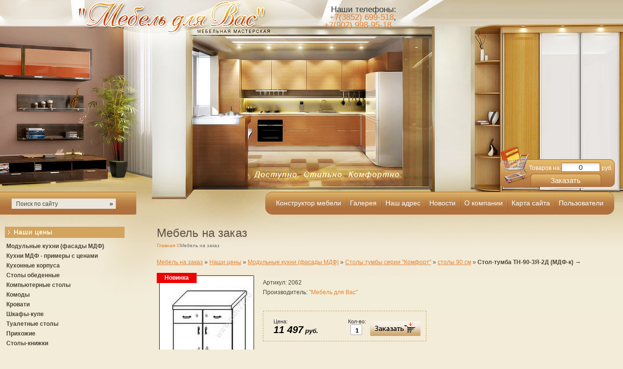

--- FILE ---
content_type: text/html; charset=utf-8
request_url: https://mdv22.ru/internet_magazin?mode=product&product_id=144626203
body_size: 17749
content:



<!DOCTYPE html PUBLIC "-//W3C//DTD XHTML 1.0 Transitional//EN" "http://www.w3.org/TR/xhtml1/DTD/xhtml1-transitional.dtd">
<html xmlns="http://www.w3.org/1999/xhtml" xml:lang="en" lang="ru">
<head>
<link rel="icon" href="http://mdv22.ru/favicon.ico" type="image/x-icon" />
<link rel="shortcut icon" href="http://mdv22.ru/favicon.ico" type="image/x-icon" />
<meta name="robots" content="all"/>
<meta http-equiv="Content-Type" content="text/html; charset=UTF-8" />
<meta name="description" content="Стол-тумба ТН-90-3Я-2Д (МДФ-к)  столы 90 см Столы тумбы серии &quot;Комфорт&quot; Модульные кухни (фасады МДФ) Наши цены Интернет магазин мебели-Рассчитать стоимость своей кухни на сайте" />
<meta name="keywords" content="Стол-тумба ТН-90-3Я-2Д (МДФ-к)  столы 90 см Столы тумбы серии &quot;Комфорт&quot; Модульные кухни (фасады МДФ) Наши цены Интернет магазин мебели, цена мебели" />
<meta name='yandex-verification' content='6f523a53b786277a' />
<title>Стол-тумба ТН-90-3Я-2Д (МДФ-к)  столы 90 см Столы тумбы серии &quot;Комфорт&quot; Модульные кухни (фасады МДФ) Наши цены Мебель на заказ в Барнауле, цены на мебель от производителя</title>
<!-- assets.top -->
<meta property="og:type" content="website">
<meta property="og:url" content="https://mdv22.ru/internet_magazin">
<meta property="og:site_name" content="&quot;Мебель для Вас&quot;. Кухни - доступные ВСЕМ!!!">
<meta name="twitter:card" content="summary">
<!-- /assets.top -->

<link href="/t/v83/images/styles.css" rel="stylesheet"  type="text/css" />
<link href="/t/v83/images/styles_shop.css" rel="stylesheet"  type="text/css" />
<link href="/t/v83/images/news_styles.css" rel="stylesheet"  type="text/css" />
<link href="/t/v83/images/slider_styles.css" rel="stylesheet"  type="text/css" />
<style type="text/css">.highslide img{  border:0px none !important; }.highslide{ font-size:0; line-height:0; }</style>  
  <meta name="yandex-verification" content="390a8d4d618eba2a" />
<meta name="yandex-verification" content="390a8d4d618eba2a" />
<meta name="google-site-verification" content="vgL8orNUPvqffyJklAB5k8_YtGNO69v6z9KYEM6eUFQ" />

            <!-- 46b9544ffa2e5e73c3c971fe2ede35a5 -->
            <script src='/shared/s3/js/lang/ru.js'></script>
            <script src='/shared/s3/js/common.min.js'></script>
        <link rel='stylesheet' type='text/css' href='/shared/s3/css/calendar.css' /><link rel='stylesheet' type='text/css' href='/shared/highslide-4.1.13/highslide.min.css'/>
<script type='text/javascript' src='/shared/highslide-4.1.13/highslide.packed.js'></script>
<script type='text/javascript'>
hs.graphicsDir = '/shared/highslide-4.1.13/graphics/';
hs.outlineType = null;
hs.showCredits = false;
hs.lang={cssDirection:'ltr',loadingText:'Загрузка...',loadingTitle:'Кликните чтобы отменить',focusTitle:'Нажмите чтобы перенести вперёд',fullExpandTitle:'Увеличить',fullExpandText:'Полноэкранный',previousText:'Предыдущий',previousTitle:'Назад (стрелка влево)',nextText:'Далее',nextTitle:'Далее (стрелка вправо)',moveTitle:'Передвинуть',moveText:'Передвинуть',closeText:'Закрыть',closeTitle:'Закрыть (Esc)',resizeTitle:'Восстановить размер',playText:'Слайд-шоу',playTitle:'Слайд-шоу (пробел)',pauseText:'Пауза',pauseTitle:'Приостановить слайд-шоу (пробел)',number:'Изображение %1/%2',restoreTitle:'Нажмите чтобы посмотреть картинку, используйте мышь для перетаскивания. Используйте клавиши вперёд и назад'};</script>
<link rel="icon" href="/favicon.ico" type="image/x-icon">
<link rel="canonical" href="https://mdv22.ru/internet_magazin">
<script type="text/javascript" src="/t/v83/images/no_cookies.js"></script>
<script type="text/javascript" src="/shared/s3/js/shop_pack_3.js"></script>
<script type="text/javascript" src="/g/libs/jquery/1.8.0/jquery.min.js"></script>
<script type="text/javascript" src="/t/v83/images/shop_easing.js"></script>
<script type="text/javascript" src="/t/v83/images/news_scroll.js"></script>
<script type="text/javascript" src="/t/v83/images/slider.js"></script>
    
<script type="text/javascript">   
    $(function(){  
        $('body').append('<a class="scrollTop" href="#"><img src="/t/v83/images/scroll_up.png" alt="Наверх"/></a>');
        var e = $(".scrollTop");  
          e.click(function(){  
            $("html:not(:animated)" +( !$.browser.opera ? ",body:not(:animated)" : "")).animate({ scrollTop: 0}, 500 );  
            return false; 
        });  
               function show_scrollTop(){  
            ( $(window).scrollTop()>300 ) ? e.fadeIn(600) : e.hide();  
        }  
        $(window).scroll( function(){show_scrollTop()} ); show_scrollTop();  
    });  
</script>
    



<script type="text/javascript">    
    hs.captionId = 'the-caption';
    hs.outlineType = 'rounded-white';
    window.onload = function() {
    hs.preloadImages(5);
    }
</script>


<!--[if lte IE 6]>
<script type="text/javascript" src="http://oml.ru/shared/s3/js/supersleight.js"> </script>

<style type="text/css">
html, body { width: expression((documentElement.clientWidth||document.body.clientWidth)<985?'990px':''); }  
</style>

<![endif]-->




</head>
<body>
<table width="100%" border="0" cellpadding="0" cellspacing="0">
<tr>
<td valign="top">
<div class="wrapper">
<div class="inner">
  <div class="header">
        <div id="cart">Товаров на:<span class="sum1" id="cart_total">0</span> руб.<span class="order"><a href="/internet_magazin?mode=cart">Заказать</a></span><div id="shop-added" class="added-to-cart">Добавлено в корзину</div></div>
      <div class="tmenu_right">
        <div class="tmenu_left">
               <!-- a.h. -->
<script type="text/javascript" src="/t/v83/images/top_menu.js"></script>
<ul id="menu_t">
            <li class="first"><a href="/konstruktor-mebeli">Конструктор мебели</a>
                                <ul>
                    <li><a href="/konstruktor-kukhni-onlayn">Конструктор кухни</a>
                                </li>
                                <li><a href="/konstruktor-shkafa-kupe-onlayn">Конструктор шкафа купе</a>
                                </li>
                            </ul></li>
                                <li><a href="/galereya">Галерея</a>
                                <ul>
                    <li><a href="/kuhni1">Кухни</a>
                                <ul>
                    <li><a href="/foto-kuhni-2021-god">Фото кухни 2021 - 2025 год</a>
                                </li>
                                <li><a href="/kukhni-2018-2019-god">Кухни 2018-2020 год</a>
                                </li>
                                <li><a href="/kuhni-dlya-hruschevok.-malenkie-kuh">Кухни для хрущевок. Маленькие кухни.</a>
                                </li>
                                <li><a href="/kuhni-v-kvartirah-121-serii">Кухни в квартирах 121 серии</a>
                                </li>
                                <li><a href="/kuhni-v-kvartirah-97-serii">Кухни в квартирах 97 серии</a>
                                </li>
                                <li><a href="/kuhni-v-kvartirah-97-87-serii">Кухни в квартирах 97/87 серии</a>
                                </li>
                                <li><a href="/kuhni-v-kvartirah-464-serii">Кухни в квартирах 464 серии</a>
                                </li>
                                <li><a href="/kuhni-v-kvartirah-330-serii">Кухни в квартирах 330 серии</a>
                                </li>
                                <li><a href="/kuhni-na-zakaz-v-barnaule">Кухни в новостройках</a>
                                </li>
                                <li><a href="/kuhni-v-chastnyh-domah,-kottedzhah">Кухни в частных домах, коттеджах</a>
                                </li>
                                <li><a href="/kuhni-na-zakaz-kuhni-pryamye">Кухни прямые</a>
                                </li>
                                <li><a href="/kuhni-uglovye">Кухни угловые</a>
                                </li>
                                <li><a href="/kuhni-mdf---drevesnye-dekory">Кухни МДФ - древесные декоры</a>
                                <ul>
                    <li><a href="/kuhni-venge">Кухни венге</a>
                                </li>
                                <li><a href="/kuhni-zebrano">Кухни зебрано</a>
                                </li>
                            </ul></li>
                                <li><a href="/kuhni-na-zakaz">Кухни МДФ -цветные, глянцевые, металлик, хамелеон</a>
                                <ul>
                    <li><a href="/seryye-kukhni">Серые кухни</a>
                                </li>
                                <li><a href="/belye-kuhni">Белые кухни</a>
                                </li>
                                <li><a href="/kukhni-tsveta-vanil-slonovaya-kost">Кухни цвета ваниль, слоновая кость</a>
                                </li>
                                <li><a href="/fioletovye,-sirenevye,-lilovye-kuhn">Фиолетовые, сиреневые, лиловые кухни</a>
                                </li>
                                <li><a href="/oranzhevye-kuhni">Оранжевые кухни</a>
                                </li>
                                <li><a href="/sinie-kuhni">Синие кухни</a>
                                </li>
                                <li><a href="/zheltye-kuhni">Желтые кухни</a>
                                </li>
                                <li><a href="/zelyonye-kuhni">Зелёные кухни</a>
                                </li>
                                <li><a href="/chernye-kuhni">Черные кухни</a>
                                </li>
                                <li><a href="/rozovye-kuhni">Розовые кухни</a>
                                </li>
                                <li><a href="/krasnye-kuhni">Красные кухни</a>
                                </li>
                                <li><a href="/abrikosovye-kuhni">Абрикосовые кухни</a>
                                </li>
                            </ul></li>
                                <li><a href="/kuhni-niz-uglovoy-verh-pryamo">Кухни: низ - угловой, верх - прямой</a>
                                </li>
                                <li><a href="/kukhni-s-kolonkoy-dlya-bytovoy-tekhniki">Кухни с колонкой для бытовой техники</a>
                                </li>
                                <li><a href="/kukhni-v-malogabaritnykh-kvartirakh-studiyakh">Кухни в малогабаритных квартирах-студиях</a>
                                </li>
                            </ul></li>
                                <li><a href="/shkafy1">Шкафы</a>
                                </li>
                                <li><a href="/stenki,_gorki">Стенки, горки</a>
                                </li>
                                <li><a href="/detskie">Детские, молодёжные</a>
                                </li>
                                <li><a href="/prihozhie1">Прихожие</a>
                                </li>
                                <li><a href="/kompyuternye_stoly1">Компьютерные столы</a>
                                </li>
                                <li><a href="/komody1">Комоды</a>
                                </li>
                                <li><a href="/tualetnye_stoliki1">Туалетные столики и комоды с зеркалом</a>
                                </li>
                                <li><a href="/krovati2">Кровати</a>
                                </li>
                                <li><a href="/stoly-knizhki1">Столы-книжки</a>
                                </li>
                                <li><a href="/pismennye_stoly1">Письменные столы</a>
                                </li>
                                <li><a href="/raznoye">Разное</a>
                                </li>
                            </ul></li>
                                <li><a href="/address">Наш адрес</a>
                                </li>
                                <li><a href="/novosti">Новости</a>
                                </li>
                                <li><a href="/o_kompanii1">О компании</a>
                                <ul>
                    <li><a href="/garantii">Гарантии</a>
                                </li>
                            </ul></li>
                                <li><a href="/karta_sayta">Карта сайта</a>
                                </li>
                                <li><a href="/users">Пользователи</a>
         </li></ul>
         </div>
        </div>
        <div class="logo"><a href="/"></a></div>
        <div class="tel"><p><span style="font-size: 13pt;">&nbsp;Наши телефоны:<br />
&nbsp;<a href="tel:+73852699518;">+7(3852) 699-518</a>, <a href="tel:+79029989518;">+7(902) 998-95-18</a>&nbsp;&nbsp;</span></p>

<p><span data-mce-mark="1" style="font-size: 13pt;">&nbsp; &nbsp; &nbsp; &nbsp; &nbsp; &nbsp; &nbsp; &nbsp; &nbsp; &nbsp; &nbsp;</span></p>

<p>&nbsp;</p>

<p><strong>&nbsp;</strong></p></div>
        <form action="/search" method="get" class="search" >
    <input name="search" type="text" class="search_box" onblur="this.value=this.value==''?'Поиск по сайту':this.value" onfocus="this.value=this.value=='Поиск по сайту'?'':this.value;" value="Поиск по сайту" />
    <input type="submit" class="search_button" value="&raquo;" />
    <re-captcha data-captcha="recaptcha"
     data-name="captcha"
     data-sitekey="6LddAuIZAAAAAAuuCT_s37EF11beyoreUVbJlVZM"
     data-lang="ru"
     data-rsize="invisible"
     data-type="image"
     data-theme="light"></re-captcha></form>
    </div>
    <table class="dtable">
      <tr>
        <td class="left_nav_bar">
                              
            
           
            
           <!-- T.M. -->
<script type="text/javascript" src="/t/v83/images/left_menu_cat.js"></script>
<ul id="menu_bc">
                <li><a href="/internet_magazin?mode=folder&folder_id=7036003">Наши цены</a>
                                <ul>
                    <li><a href="/internet_magazin?mode=folder&folder_id=1201577">Модульные кухни (фасады МДФ)</a>
                                <ul>
                    <li><a href="/internet_magazin?mode=folder&folder_id=1201579">Тумбы под мойку</a>
                                <ul>
                    <li><a href="/internet_magazin?mode=folder&folder_id=5768403">Тумбы под накладную мойку</a>
                                </li>
                                <li><a href="/internet_magazin?mode=folder&folder_id=5768603">Тумбы под врезную мойку</a>
                                </li>
                                <li><a href="/internet_magazin?mode=folder&folder_id=5768803">Тумбы под мойку (угловые кухни)</a>
                                <ul>
                    <li><a href="/internet_magazin?mode=folder&folder_id=5781403">ширина 65 см</a>
                                </li>
                                <li><a href="/internet_magazin?mode=folder&folder_id=5781603">ширина 70 см</a>
                                </li>
                                <li><a href="/internet_magazin?mode=folder&folder_id=5781803">ширина 75 см</a>
                                </li>
                                <li><a href="/internet_magazin?mode=folder&folder_id=5782003">ширина 80 см</a>
                                </li>
                                <li><a href="/internet_magazin?mode=folder&folder_id=5782203">ширина 85 см</a>
                                </li>
                                <li><a href="/internet_magazin?mode=folder&folder_id=5782403">ширина 90 см</a>
                                </li>
                                <li><a href="/internet_magazin?mode=folder&folder_id=5782603">ширина 95 см</a>
                                </li>
                                <li><a href="/internet_magazin?mode=folder&folder_id=5782803">ширина 100 см</a>
                                </li>
                                <li><a href="/internet_magazin?mode=folder&folder_id=122662203">ширина 105 см</a>
                                </li>
                                <li><a href="/internet_magazin?mode=folder&folder_id=122662403">щирина 110 см</a>
                                </li>
                                <li><a href="/internet_magazin?mode=folder&folder_id=339080403">ширина 115 см</a>
                                </li>
                                <li><a href="/internet_magazin?mode=folder&folder_id=122660403">ширина 120 см</a>
                                </li>
                            </ul></li>
                            </ul></li>
                                <li><a href="/internet_magazin?mode=folder&folder_id=5769203">Столы тумбы серии &quot;Эконом&quot;</a>
                                <ul>
                    <li><a href="/internet_magazin?mode=folder&folder_id=5773203">столы 25 см</a>
                                </li>
                                <li><a href="/internet_magazin?mode=folder&folder_id=5775203">столы 30 см</a>
                                </li>
                                <li><a href="/internet_magazin?mode=folder&folder_id=5775403">столы 35 см</a>
                                </li>
                                <li><a href="/internet_magazin?mode=folder&folder_id=5775603">столы 40 см</a>
                                </li>
                                <li><a href="/internet_magazin?mode=folder&folder_id=5775803">столы 45 см</a>
                                </li>
                                <li><a href="/internet_magazin?mode=folder&folder_id=5776003">столы 50 см</a>
                                </li>
                                <li><a href="/internet_magazin?mode=folder&folder_id=5776203">столы 55 см</a>
                                </li>
                                <li><a href="/internet_magazin?mode=folder&folder_id=5776403">столы 60 см</a>
                                </li>
                                <li><a href="/internet_magazin?mode=folder&folder_id=5776603">столы 70 см</a>
                                </li>
                                <li><a href="/internet_magazin?mode=folder&folder_id=5777003">столы 80 см</a>
                                </li>
                                <li><a href="/internet_magazin?mode=folder&folder_id=5777203">столы 90 см</a>
                                </li>
                            </ul></li>
                                <li><a href="/internet_magazin?mode=folder&folder_id=5769403">Столы тумбы серии &quot;Комфорт&quot;</a>
                                <ul>
                    <li><a href="/internet_magazin?mode=folder&folder_id=5777403">столы 25 см</a>
                                </li>
                                <li><a href="/internet_magazin?mode=folder&folder_id=5777603">столы 30 см</a>
                                </li>
                                <li><a href="/internet_magazin?mode=folder&folder_id=5777803">столы 35 см</a>
                                </li>
                                <li><a href="/internet_magazin?mode=folder&folder_id=5778003">столы 40 см</a>
                                </li>
                                <li><a href="/internet_magazin?mode=folder&folder_id=5778203">столы 45 см</a>
                                </li>
                                <li><a href="/internet_magazin?mode=folder&folder_id=5778403">столы 50 см</a>
                                </li>
                                <li><a href="/internet_magazin?mode=folder&folder_id=5778603">столы 55 см</a>
                                </li>
                                <li><a href="/internet_magazin?mode=folder&folder_id=5778803">столы 60 см</a>
                                </li>
                                <li><a href="/internet_magazin?mode=folder&folder_id=5779203">столы 70 см</a>
                                </li>
                                <li><a href="/internet_magazin?mode=folder&folder_id=5779403">столы 80 см</a>
                                </li>
                                <li><a href="/internet_magazin?mode=folder&folder_id=5779603">столы 90 см</a>
                                </li>
                            </ul></li>
                                <li><a href="/internet_magazin?mode=folder&folder_id=6248003">Угловые секции нижние</a>
                                </li>
                                <li><a href="/internet_magazin?mode=folder&folder_id=5769803">Шкафы навесные</a>
                                <ul>
                    <li><a href="/internet_magazin?mode=folder&folder_id=5779803">высота 360мм</a>
                                </li>
                                <li><a href="/internet_magazin?mode=folder&folder_id=5780203">высота 574 мм(с полкой)</a>
                                <ul>
                    <li><a href="/internet_magazin?mode=folder&folder_id=6527603">высота 574мм(с посудосушителем)</a>
                                </li>
                            </ul></li>
                                <li><a href="/internet_magazin?mode=folder&folder_id=5780403">высота 717 мм(с полками)</a>
                                <ul>
                    <li><a href="/internet_magazin?mode=folder&folder_id=6689203">высота 717мм(с посудосушителем)</a>
                                </li>
                            </ul></li>
                                <li><a href="/internet_magazin?mode=folder&folder_id=5780603">высота 717 мм (горизонтальные)</a>
                                </li>
                                <li><a href="/internet_magazin?mode=folder&folder_id=10756403">высота 717(комбинированные и с нишей)</a>
                                </li>
                                <li><a href="/internet_magazin?mode=folder&folder_id=5780803">высота 907 мм(с полками)</a>
                                <ul>
                    <li><a href="/internet_magazin?mode=folder&folder_id=30436003">высота 907 мм ( с посудосушителем)</a>
                                </li>
                            </ul></li>
                                <li><a href="/internet_magazin?mode=folder&folder_id=5781003">высота 907 мм (с нишей и полками)</a>
                                </li>
                                <li><a href="/internet_magazin?mode=folder&folder_id=49647003">шкафы над вытяжкой</a>
                                </li>
                                <li><a href="/internet_magazin?mode=folder&folder_id=25223905">высота 360 мм антресольные</a>
                                </li>
                            </ul></li>
                                <li><a href="/internet_magazin?mode=folder&folder_id=25446203">Пеналы (колонки) для встроенной бытовой техники</a>
                                </li>
                                <li><a href="/internet_magazin?mode=folder&folder_id=25446403">Кухонные пеналы, колонки, буфеты</a>
                                <ul>
                    <li><a href="/internet_magazin?mode=folder&folder_id=67560403">пеналы и буфеты 30 см</a>
                                </li>
                                <li><a href="/internet_magazin?mode=folder&folder_id=25452403">пеналы и буфеты 40 см</a>
                                </li>
                                <li><a href="/internet_magazin?mode=folder&folder_id=25452603">пеналы и буфеты 45 см</a>
                                </li>
                                <li><a href="/internet_magazin?mode=folder&folder_id=25452803">пеналы и буфеты 50 см</a>
                                </li>
                                <li><a href="/internet_magazin?mode=folder&folder_id=25453003">пеналы и буфеты 55 см</a>
                                </li>
                                <li><a href="/internet_magazin?mode=folder&folder_id=25453203">пеналы и буфеты 60 см</a>
                                </li>
                                <li><a href="/internet_magazin?mode=folder&folder_id=25453403">пеналы и буфеты 70 см</a>
                                </li>
                                <li><a href="/internet_magazin?mode=folder&folder_id=25454003">пеналы и буфеты 80 см</a>
                                </li>
                                <li><a href="/internet_magazin?mode=folder&folder_id=25454203">пеналы и буфеты 90 см</a>
                                </li>
                            </ul></li>
                                <li><a href="/internet_magazin?mode=folder&folder_id=5781203">Дополнительная комплектация и услуги</a>
                                </li>
                                <li><a href="/internet_magazin?mode=folder&folder_id=51580603">Кухонные модули с нишей под СВЧ</a>
                                </li>
                                <li><a href="/internet_magazin?mode=folder&folder_id=63424803">Кухонные модули для посудомоечной машины</a>
                                </li>
                            </ul></li>
                                <li><a href="/internet_magazin?mode=folder&folder_id=159562203">Кухни МДФ - примеры с ценами</a>
                                </li>
                                <li><a href="/internet_magazin?mode=folder&folder_id=40919506">Кухонные корпуса</a>
                                </li>
                                <li><a href="/internet_magazin?mode=folder&folder_id=7126003">Столы обеденные</a>
                                </li>
                                <li><a href="/internet_magazin?mode=folder&folder_id=5767803">Компьютерные столы</a>
                                </li>
                                <li><a href="/internet_magazin?mode=folder&folder_id=7040603">Комоды</a>
                                </li>
                                <li><a href="/internet_magazin?mode=folder&folder_id=7116803">Кровати</a>
                                </li>
                                <li><a href="/internet_magazin?mode=folder&folder_id=7127003">Шкафы-купе</a>
                                </li>
                                <li><a href="/internet_magazin?mode=folder&folder_id=7161603">Туалетные столы</a>
                                </li>
                                <li><a href="/internet_magazin?mode=folder&folder_id=7161803">Прихожие</a>
                                </li>
                                <li><a href="/internet_magazin?mode=folder&folder_id=8698203">Столы-книжки</a>
         </li></ul>
                 </li></ul>
     
            
            
            <!-- d.p. -->
<script type="text/javascript" src="/t/v83/images/left_menu.js"></script>
<ul id="menu_b">
            <li><a href="/kuhni">Кухни - доступные всем!</a>
                                <ul>
                    <li><a href="/konstruktor-kukhni-onlayn">Конструктор кухни онлайн</a>
                                </li>
                                <li><a href="/raschet-stoimosti-kukhni-na-sayte-poshagovaya-instruktsiya">Расчет стоимости кухни на сайте. Пошаговая инструкция</a>
                                </li>
                                <li><a href="/rasschitat_stoimost_kuhni">Как рассчитать стоимость кухни на сайте</a>
                                <ul>
                    <li><a href="/primer__dlya_samostoyatelnogo_postr">Пример  для самостоятельного построения и расчёта стоимости угловой кухни</a>
                                </li>
                            </ul></li>
                                <li><a href="/primery_komplektacii_kuhni__ceny">Проекты кухонь для типовых квартир</a>
                                <ul>
                    <li><a href="/primery_komplektacii_uglovoy_kuhni_">Примеры комплектации угловой кухни для хрущёвки</a>
                                </li>
                                <li><a href="/uglovoy_kuhni_97_3">Примеры комплектации угловой кухни для 3-комнатной квартиры 97 серии</a>
                                </li>
                                <li><a href="/primery-komplektatsii-uglovoy-kukhni-dlya-kvartir-464-serii">Примеры комплектации  кухни для  квартир 464 серии</a>
                                </li>
                                <li><a href="/primery_komplektacii_uglovoy_kuhni_4">Примеры комплектации угловой кухни для 3-комнатной квартиры 121 серии</a>
                                </li>
                                <li><a href="/primery_komplektacii_uglovoy_kuhni_2">Примеры комплектации угловой кухни для 2-комнатной квартиры 121 серии</a>
                                </li>
                                <li><a href="/primery-komplektacii-kuhni-dlya-kv">Примеры комплектации  кухни для квартир 330 серии</a>
                                </li>
                                <li><a href="/kuhni_uglovye">Примеры комплектации угловой кухни</a>
                                </li>
                            </ul></li>
                                <li><a href="/proekty-kuhon-dlya-novosyolov">Проекты кухонь для новосёлов</a>
                                <ul>
                    <li><a href="/zhk-michurin-park-ul-vlasihinskaya-d-65a">ЖК "МИЧУРИН ПАРК" - ул. Власихинская, д. 65А</a>
                                </li>
                                <li><a href="/zhk-solar-ul-peschanaya-171">ЖК "СОЛАР" , ул. Песчаная, 171</a>
                                </li>
                                <li><a href="/zhk-nord">ЖК "НОРД"</a>
                                </li>
                                <li><a href="/zhk-titan-malahova-34a">ЖК "ТИТАН" - МАЛАХОВА, 34а</a>
                                </li>
                                <li><a href="/zhk-krylya">ЖК "Крылья"</a>
                                </li>
                                <li><a href="/zhkdzhaz-ul-molodezhnaya-136">ЖК«Джаз» - ул.Молодежная, 136</a>
                                </li>
                                <li><a href="/zhk-kosmonavty-ul-emilii-alekseyevoy-10">ЖК «Космонавты» - ул. Эмилии Алексеевой, 10.</a>
                                </li>
                                <li><a href="/zhilishchnyy-kompleks-vremena-goda">ЖК  "Времена года"</a>
                                </li>
                                <li><a href="/zhk-matreshki">ЖК "Матрёшки"</a>
                                </li>
                                <li><a href="/gorod-barnaul-kvartal-lazurnyj-2-kirpichnye-doma">Квартал "Лазурный 2" - кирпичные  дома</a>
                                </li>
                                <li><a href="/zhk-liternyy-ul-chernyshevskogo-186">ЖК Литерный - ул. Чернышевского, 186</a>
                                </li>
                                <li><a href="/zhk-admiral">ЖК  "Адмирал"</a>
                                </li>
                                <li><a href="/kvartal-lazurnyy-2-panelnyye-doma">Квартал  "Лазурный 2" - панельные дома</a>
                                </li>
                                <li><a href="/zhk-dve-epohi-i-dve-epohi">ЖК "Две Эпохи" и "Dvе эпохи"</a>
                                </li>
                                <li><a href="/zhk-park-pobedy-ul-privokzalnaya-45">ЖК "Парк Победы" - ул. Привокзальная, 45</a>
                                </li>
                                <li><a href="/zhk-yevropeyskiy-ul-shumakova-11">ЖК Европейский - ул Шумакова, 11</a>
                                </li>
                                <li><a href="/zhk-baltiyskaya-krepost">ЖК " Балтийская крепость"</a>
                                </li>
                                <li><a href="/zhk-dimitrovskiye-gorki-ul-dimitrova-130">ЖК "Димитровские горки" - ул. Димитрова, 130</a>
                                </li>
                                <li><a href="/pavlovskiy-trakt-d-305g">Павловский тракт, д. 305г</a>
                                </li>
                                <li><a href="/pavlovskiy-trakt-d-297">Павловский тракт, д. 297</a>
                                </li>
                                <li><a href="/zhk-ogni-ul-malakhova-79">ЖК "Огни" - ул. Малахова, 79</a>
                                </li>
                                <li><a href="http://mdv22.ru/primery-komplektacii-kuhni-dlya-kv">330 серия квартир</a>
                                </li>
                                <li><a href="/ul-sovetskoy-armii-71">ул. Советской Армии, 71</a>
                                </li>
                                <li><a href="/pr-kubanskiy-2v">пр.Кубанский, 2в</a>
                                </li>
                                <li><a href="/arkhiv-proyektov">Архив проектов</a>
                                <ul>
                    <li><a href="/vlasihinskaya-81">Власихинская, 81</a>
                                </li>
                                <li><a href="/sirenevaya,-22,">Сиреневая, 22</a>
                                </li>
                                <li><a href="/semenova-19">Семенова, 19</a>
                                </li>
                                <li><a href="/vlasihinskaya-83,-85,-87">Власихинская 83, 85, 87</a>
                                </li>
                                <li><a href="/lazurnaya-56">Лазурная, 56</a>
                                </li>
                                <li><a href="/vzletnaya-13">Взлетная, 13</a>
                                </li>
                                <li><a href="/lazurnaya,-54">Лазурная, 54</a>
                                </li>
                                <li><a href="/uskova-23">Ускова, 23</a>
                                </li>
                                <li><a href="/yurina-241a">Юрина, 241а</a>
                                </li>
                                <li><a href="/cehovaya-15a">Цеховая, 15а</a>
                                </li>
                                <li><a href="/molodyozhnaya-53">Молодёжная, 53</a>
                                </li>
                                <li><a href="/chudnenko-3b">Чудненко, 3Б</a>
                                </li>
                                <li><a href="/malahova-134a">Малахова, 134а</a>
                                </li>
                            </ul></li>
                                <li><a href="/zhk-mirnyj">ЖК "МИРНЫЙ"</a>
                                </li>
                            </ul></li>
                                <li><a href="/proyekty-kukhon-pryamyye">Проекты кухонь (прямые)</a>
                                <ul>
                    <li><a href="/primery_komplektacii_kuhni_180_sm">Кухни прямые 1800 мм</a>
                                </li>
                                <li><a href="/kukhni-pryamyye-2000-mm">Кухни прямые 2000 мм</a>
                                </li>
                                <li><a href="/kukhni-pryamyye-2300-mm">Кухни прямые 2300 мм</a>
                                </li>
                                <li><a href="/kukhni-pryamyye-2400-mm">Кухни прямые 2400 мм</a>
                                </li>
                                <li><a href="/kuhni-pryamye-2500-mm">Кухни прямые 2500 мм</a>
                                </li>
                                <li><a href="/kukhni-pryamyye-2600-mm">Кухни прямые 2600 мм</a>
                                </li>
                                <li><a href="/kukhni-pryamyye-2700-mm">Кухни прямые 2700 мм</a>
                                </li>
                                <li><a href="/kukhni-pryamyye-2800-mm">Кухни прямые 2800 мм</a>
                                </li>
                                <li><a href="/kukhni-pryamyye-3000-mm-s-kholodilnikom">Кухни прямые 3000 мм</a>
                                </li>
                                <li><a href="/primery-komplektatsii-pryamoy-kukhni-3400-mm-2600-mm-600-mm-kholodilnik">Кухни  прямые 3400 мм</a>
                                </li>
                                <li><a href="/kukhni-pryamyye-3600-mm">Кухни прямые 3600 мм</a>
                                </li>
                                <li><a href="/kukhni-pryamyye-3800-mm-s-kholodilnikom">Кухни прямые 3800 мм</a>
                                </li>
                                <li><a href="/kukhni-pryamyye-3900-mm">Кухни прямые 3900 мм</a>
                                </li>
                            </ul></li>
                                <li><a href="/fasady_mdf">Фасады МДФ</a>
                                </li>
                                <li><a href="/dekory_mdf">Декоры МДФ</a>
                                <ul>
                    <li><a href="/fasady-mdf-1-cenovoj-kategorii">Фасады МДФ  1 ценовой категории</a>
                                <ul>
                    <li><a href="/5._matovye_drevesnye_i_cvetnye_deko">ФАСАДЫ МДФ 1</a>
                                </li>
                            </ul></li>
                                <li><a href="/fasady-mdf-2-cenovoj-kategorii">Фасады МДФ 2 ценовой категории</a>
                                <ul>
                    <li><a href="/6._glyancevye">ФАСАДЫ МДФ 2</a>
                                </li>
                            </ul></li>
                                <li><a href="/7._glyanec_metallik">Фасады МДФ 3 ценовой категории</a>
                                </li>
                                <li><a href="/8.hameleon_i_drugie">Фасады МДФ  4 ценовой категории</a>
                                </li>
                                <li><a href="/kollekciya-art-wood">КОЛЛЕКЦИЯ ART WOOD 2Р</a>
                                </li>
                                <li><a href="/kollekciya-muza">КОЛЛЕКЦИЯ MUZA</a>
                                </li>
                                <li><a href="/katalogi-zoloto-i-serebro">КАТАЛОГИ "ЗОЛОТО" и "СЕРЕБРО"</a>
                                </li>
                                <li><a href="/kollekciya-luxury-wood">КОЛЛЕКЦИЯ  LUXURY WOOD</a>
                                </li>
                                <li><a href="/kollekciya-marble">КОЛЛЕКЦИЯ MARBLE</a>
                                </li>
                                <li><a href="/kollekciya-donata">КОЛЛЕКЦИЯ DONATA 2Р</a>
                                </li>
                                <li><a href="/kollekciya-bella">КОЛЛЕКЦИЯ  BELLA 2Р</a>
                                </li>
                                <li><a href="/kollekciya-stone">КОЛЛЕКЦИЯ STONE 2Р</a>
                                </li>
                            </ul></li>
                                <li><a href="/onlayn-servis-podbora-cveta-kuhni">Online-сервис подбора цвета кухни</a>
                                </li>
                                <li><a href="/vidy-frezerovok-fasadov-mdf">Стандартные фрезеровки  фасадов МДФ</a>
                                </li>
                                <li><a href="/slozhnyye-vidy-frezerovok-fasadov-mdf">Сложные виды фрезеровок  фасадов МДФ</a>
                                </li>
                                <li><a href="/ldsp">Декоры ЛДСП</a>
                                </li>
                                <li><a href="/obrazcy_stekla">Образцы стекла</a>
                                </li>
                                <li><a href="/stoleshnicy">Столешницы</a>
                                </li>
                                <li><a href="/bazovaya_komplektaciya">Базовая комплектация кухни</a>
                                <ul>
                    <li><a href="/dopolnitelnaya_komplektaciya">Дополнительная комплектация кухни</a>
                                </li>
                            </ul></li>
                                <li><a href="/pochemu_vygodno_zakazyvat_kuhni_u">Почему наши кухни  дешевле</a>
                                </li>
                                <li><a href="/kak_zakazat_kuhnyu">Как заказать кухню</a>
                                </li>
                                <li><a href="/poleznye_sovety">Полезные советы и статьи</a>
                                <ul>
                    <li><a href="/gde-kupit-byudzhetnyy-fartuk-dlya-k">Где купить бюджетный фартук для кухни?</a>
                                </li>
                                <li><a href="/kak_umenshit_stoimost_kuhonno">Как уменьшить стоимость кухонной мебели.</a>
                                </li>
                                <li><a href="/naveska_kuhonnyh_shkafov">Навеска кухонных шкафов (фотоинструкция)</a>
                                </li>
                                <li><a href="/kak_vybrat_kuhonnuyu_moykuy">Как выбрать кухонную мойку. Где купить недорого.</a>
                                <ul>
                    <li><a href="/katalog-kuhonnyh-moek">Каталог кухонных моек от компании ТЕХНОКУХНЯ</a>
                                </li>
                            </ul></li>
                                <li><a href="/moyki-i-smesiteli-iz-iskusstvennogo">Мойки и смесители из искусственного камня по оптовой цене для наших Клиентов</a>
                                </li>
                                <li><a href="/sovety_po_raspolozheniyu_rozetok_dl">Советы по расположению розеток для бытовой техники и светильников.</a>
                                </li>
                                <li><a href="/sovety_po_raspolozheniyu_podvodyasc">Советы по расположению подводящих трубопроводов и сливов для бытовой техники и сантехники</a>
                                </li>
                                <li><a href="/obschie_usloviya_po_ekspluatacii_i_">Общие условия по эксплуатации и уходу за кухонной мебелью.</a>
                                </li>
                                <li><a href="/oshibki-pri-proektirovanii-kuhni">Как избежать ошибок при самостоятельном планировании кухни</a>
                                </li>
                                <li><a href="/vybiraem-bytovuyu-tehniku-dlya-kuhn">Выбираем бытовую технику для кухни</a>
                                <ul>
                    <li><a href="/kak-vybrat-kuhonnuyu-plitu">Как выбрать кухонную плиту?</a>
                                </li>
                                <li><a href="/kak-vybrat-varochnuyu-panel-dlya-vs">Как выбрать варочную панель для встраивания в кухонную мебель?</a>
                                </li>
                                <li><a href="/kak-vybrat-kuhonnuyu-vytyazhku">Как выбрать кухонную вытяжку?</a>
                                </li>
                                <li><a href="/glavnyy-po-kuhne,-ili-kak-vybrat-ho">Главный по кухне, или Как выбрать холодильник?</a>
                                <ul>
                    <li><a href="/ispolzuem-domashniy-holodilnik-prav">Используем домашний холодильник правильно и эффективно</a>
                                </li>
                                <li><a href="/kak-uhazhivat-za-holodilnikom">Как ухаживать за холодильником?</a>
                                </li>
                            </ul></li>
                                <li><a href="/kak-vybrat-posudomoechnuyu-mashinu">Как выбрать посудомоечную машину?</a>
                                </li>
                            </ul></li>
                            </ul></li>
                            </ul></li>
                                <li><a href="/foto-kuhni">Фото кухни</a>
                                <ul>
                    <li><a href="/kuhni1">Весь фотоальбом (кухни 2006-2022 г.)</a>
                                </li>
                                <li><a href="http://mdv22.ru/kuhni-na-zakaz-v-barnaule">Фото кухни в новостройках</a>
                                </li>
                                <li><a href="http://mdv22.ru/foto-kuhni-2021-god">Фото кухни 2021 -2024 год</a>
                                </li>
                                <li><a href="/kukhni-2018-2019-god">Фото кухни 2018-2019 год</a>
                                </li>
                                <li><a href="http://mdv22.ru/kuhni-dlya-hruschevok.-malenkie-kuh">Фото кухни в хрущевках. Маленькие кухни</a>
                                </li>
                                <li><a href="/kukhni-v-malogabaritnykh-kvartirakh-studiyakh">Фото кухни в малогабаритных квартирах студиях</a>
                                </li>
                                <li><a href="/kuhni-v-kvartirah-330-serii">Фото кухни в квартирах 330 серии</a>
                                </li>
                                <li><a href="/kuhni-v-kvartirah-97-87-serii">Фото кухни в квартирах 97/87 серии</a>
                                </li>
                                <li><a href="http://mdv22.ru/kuhni-v-kvartirah-97-serii">Фото кухни в квартирах 97 серии</a>
                                </li>
                                <li><a href="http://mdv22.ru/kuhni-v-kvartirah-121-serii">Фото кухни в квартирах 121 серии</a>
                                </li>
                                <li><a href="http://mdv22.ru/kuhni-v-kvartirah-464-serii">Фото кухни в квартирах 464 серии</a>
                                </li>
                                <li><a href="http://mdv22.ru/kuhni-v-chastnyh-domah,-kottedzhah">Фото кухни в частных домах, коттеджах</a>
                                </li>
                                <li><a href="http://mdv22.ru/kuhni-na-zakaz-kuhni-pryamye">Фото кухни прямые</a>
                                </li>
                                <li><a href="http://mdv22.ru/kuhni-uglovye">Фото кухни угловые</a>
                                </li>
                                <li><a href="http://mdv22.ru/kuhni-niz-uglovoy-verh-pryamo">Фото кухни: низ - угловой, верх - прямой</a>
                                </li>
                                <li><a href="http://mdv22.ru/kuhni-mdf---drevesnye-dekory">Фото кухни МДФ - древесные декоры</a>
                                <ul>
                    <li><a href="/kuhni-venge">Кухни венге</a>
                                </li>
                            </ul></li>
                                <li><a href="http://mdv22.ru/kuhni-na-zakaz">Фото кухни МДФ -цветные, глянцевые, металлик, хамелеон</a>
                                <ul>
                    <li><a href="/seryye-kukhni">Серые кухни</a>
                                </li>
                                <li><a href="/kukhni-tsveta-vanil-slonovaya-kost">Кухни цвета ваниль, слоновая кость</a>
                                </li>
                                <li><a href="/belye-kuhni">Белые кухни</a>
                                </li>
                                <li><a href="/fioletovye,-sirenevye,-lilovye-kuhn">Фиолетовые, сиреневые, лиловые кухни</a>
                                </li>
                                <li><a href="/kuhni-zebrano">Кухни зебрано</a>
                                </li>
                                <li><a href="/oranzhevye-kuhni">Оранжевые кухни</a>
                                </li>
                                <li><a href="/sinie-kuhni">Синие кухни</a>
                                </li>
                                <li><a href="/zheltye-kuhni">Желтые кухни</a>
                                </li>
                                <li><a href="/zelyonye-kuhni">Зелёные кухни</a>
                                </li>
                                <li><a href="/chernye-kuhni">Черные кухни</a>
                                </li>
                                <li><a href="/rozovye-kuhni">Розовые кухни</a>
                                </li>
                                <li><a href="/krasnye-kuhni">Красные кухни</a>
                                </li>
                                <li><a href="/abrikosovye-kuhni">Абрикосовые кухни</a>
                                </li>
                            </ul></li>
                                <li><a href="http://mdv22.ru/kukhni-s-kolonkoy-dlya-bytovoy-tekhniki">Кухни с колонкой для бытовой техники</a>
                                </li>
                            </ul></li>
                                <li><a href="http://mdv22.ru/galereya">Фотогалерея ( все фото )</a>
                                </li>
                                <li><a href="/konstruktor-shkafa-kupe-onlayn">Конструктор шкафа купе онлайн</a>
                                </li>
                                <li><a href="/obyavleniya">Бесплатные объявления</a>
         </li></ul>
 
<div class="slider-block3">
    <a href="#" class="arrows slide-prev"></a>
    <a href="#" class="arrows slide-next"></a>
    <div class="slide-wrap3">
        <ul>
                      <li>
                <a href="http://mdv22.ru/internet_magazin?mode=folder&amp;folder_id=1201577"><img alt="" src="/thumb/2/4A20Fkx536W4lDU6Nao4cg/196c196/d/kuhnya_uglovaya_razmer_1600_mm_2850_mm_s_holodilnikom_mdf_belyj_glyanec_i_seryj_shpat.jpg" /></a>
                <div class="slide_desc">Хотите узнать стоимость Вашей будущей кухни? Все цены здесь!!!</div>
            </li>
                      <li>
                <a href="http://mdv22.ru/rasschitat_stoimost_kuhni"><img alt="" src="/thumb/2/ZG8J8bYyRCmrGhCp1BM7Jw/196c196/d/uglovaya__kuhnya__mdf__vanil__glyanec__i__zebrano__glyanec.jpg" /></a>
                <div class="slide_desc">Рассчитать стоимость своей кухни на сайте легко и просто, если прочитать небольшую инструкцию.</div>
            </li>
                      <li>
                <a href="http://mdv22.ru/primer__dlya_samostoyatelnogo_postr"><img alt="" src="/thumb/2/vErMvhE_cFJadVjCMaE1JA/196c196/d/image_86.jpg" /></a>
                <div class="slide_desc">Пример для самостоятельного построения и расчета стоимости кухни</div>
            </li>
                      <li>
                <a href="http://mdv22.ru/kak_vybrat_kuhonnuyu_moykuy"><img alt="" src="/thumb/2/1QnFiEhfp2T82As8_sldtQ/196c196/d/7976.jpg" /></a>
                <div class="slide_desc">Как выбрать кухонную мойку? Где купить недорого?</div>
            </li>
                      <li>
                <a href="http://mdv22.ru/oshibki-pri-proektirovanii-kuhni"><img alt="" src="/thumb/2/e4IHoypMXUOAzs3zLowSeg/196c196/d/16_1.jpg" /></a>
                <div class="slide_desc">Как избежать ошибок при самостоятельном планировании кухни?</div>
            </li>
                      <li>
                <a href="http://mdv22.ru/kak_umenshit_stoimost_kuhonno"><img alt="" src="/thumb/2/NQFxtaLSXYrEZnuAwKTAlg/196c196/d/uglovaya_modulnaya_kuhnya_razmer_2800_mm_1600_mm_mdf_belyj_glyanec_i_grafit.jpg" /></a>
                <div class="slide_desc">Как уменьшить стоимость кухни?</div>
            </li>
                      <li>
                <a href="http://mdv22.ru/primery_komplektacii_kuhni__ceny"><img alt="" src="/thumb/2/benps6_JAZNnUD6V7DD0qA/196c196/d/ehskiz_pryamoj_kuhni_razmer_2700_mm_i_600_mm_holodilnik_p270_1.jpg" /></a>
                <div class="slide_desc">Возможно здесь, Вы найдёте вариант кухни, который подойдет Вам по комплектации и размерам!</div>
            </li>
                      <li>
                <a href="http://mdv22.ru/kak-vybrat-kuhonnuyu-vytyazhku"><img alt="" src="/thumb/2/T7ok-9cEbmswe3Zv5jW6JA/196c196/d/hoods_6.jpg" /></a>
                <div class="slide_desc">Как выбрать кухонную вытяжку?</div>
            </li>
                      <li>
                <a href="http://mdv22.ru/gde-kupit-byudzhetnyy-fartuk-dlya-k"><img alt="" src="/thumb/2/eMkcZf5BOfgJ_YXKjb6byA/196c196/d/kuhnya_uglovaya_razmer_1700_mm_3900_mm_mdf_belyi_glyanec_i_glintvein_metallik.jpg" /></a>
                <div class="slide_desc">Где купить бюджетный фартук для кухни?</div>
            </li>
                      <li>
                <a href="http://mdv22.ru/novosti?view=20880203"><img alt="" src="/thumb/2/47eGc_BgrEKjP5BIqV-OHg/196c196/d/kuhnya_modulnaya_pryamaya_v_zhk_matreshki_barnaul_2.jpg" /></a>
                <div class="slide_desc">Сроки изготовления мебели...</div>
            </li>
                      <li>
                <a href="http://mdv22.ru/internet_magazin?mode=folder&amp;folder_id=159562203"><img alt="" src="/thumb/2/4PjTkhXYugzFi2Bu6rUjbg/196c196/d/mdf_slonovaya_kost_i_kofe_s_molokom_1.jpg" /></a>
                <div class="slide_desc">Модульные кухни - примеры с ценами</div>
            </li>
                      <li>
                <a href=""><img alt="" src="/thumb/2/V_t2wEWyxErFRAGFXdX1ew/196c196/d/18_2.jpg" /></a>
                <div class="slide_desc">Расчет стоимости кухни - пошаговая инструкция</div>
            </li>
           
        </ul>
        <br clear="all" >
    </div>
    <div class="slide-wrap3-fr"></div> 
</div>

            <div class="rblock_title">Почувствуй себя дизайнером!</div>
            <div class="rblock_bg">
            <div class="rblock"><p><a class="highslide" href="/konstruktor-kukhni-onlayn"><img alt="proekt_pryamoj_kuhni_shirina_2500_mm_600_holodilnik" height="148" src="/thumb/2/aqSh83Ofco_JplJhIvUmdg/180r160/d/proekt_pryamoj_kuhni_shirina_2500_mm_600_holodilnik.jpg" style="border-width: 0" width="180" /></a></p>

<p>&nbsp; &nbsp; &nbsp; &nbsp; &nbsp; &nbsp; В ЭТОМ&nbsp;<br />
<strong>ОНЛАЙН</strong>&nbsp;<strong>КОНСТРУКТОРЕ</strong>&nbsp;<strong>КУХНИ</strong>&nbsp;<br />
ВЫ СМОЖЕТЕ САМОСТОЯТЕЛЬНО<br />
И БЕСПЛАТНО НАРИСОВАТЬ СВОЙ<br />
3D ПРОЕКТ С РАЗМЕРАМИ, ТЕХНИКОЙ<br />
И РЕАЛИСТИЧНЫМ ДИЗАЙНОМ.</p>

<p>&nbsp;</p>

<p>&nbsp;</p>

<p>&nbsp;</p>

<p>&nbsp;</p>

<p><span style="font-size: 11pt;">&nbsp;</span></p>

<p>&nbsp;</p></div>
            </div>
            
                        
            
<div class="slide-news-article2">

    <div class="news-title">
        Новости
        <a href="#" class="media play active" style="display: none;"></a>
        <a href="#" class="media stop active" style="display: inline-block;"></a>
        <span class="news-all"><a href="/novosti">все новости</a></span>
    </div>

    <a href="#" class="news_arrows top-arrow"></a>
    <div class="wrap-list">
        <ul class="news-list2">
                      <li>
                <span class="news-date"><span>16.01.2026</span></span>
                <a title="Переход на полный текст новости" href="/novosti?view=20880203">
                    ПРИЁМ ЗАКАЗОВ НА ИЗГОТОВЛЕНИЕ МЕБЕЛИ
                </a>
                <p>
                    <p><a class="highslide" href="/thumb/2/ffyt5-tNRk9_Iu8TQ5P0hQ/r/d/korpusnaja-mebel-v-kvartire-studii-dlja-sdachi-v-arendu.jpg" onclick="return hs.expand(this)"><img alt="korpusnaja-mebel-v-kvartire-studii-dlja-sdachi-v-arendu" height="135" src="/thumb/2/JxO50xFnJPqTnv2Fbo6r8A/180r160/d/korpusnaja-mebel-v-kvartire-studii-dlja-sdachi-v-arendu.jpg" style="border-width: 0" width="180" /></a> &nbsp;</p>

<p><span style="font-size:12pt;"><strong>&nbsp;Сегодня принимаем заказы со сроком готовности...&nbsp;</strong></span><strong>&nbsp;</strong></p>
                </p>
                <a title="Переход на полный текст новости" href="/novosti?view=20880203" class="read-more">подробнее</a>
            </li>
                      <li>
                <span class="news-date"><span>16.01.2026</span></span>
                <a title="Переход на полный текст новости" href="/novosti?view=303716">
                    ВНИМАНИЕ! 17 января, рабочая суббота до обеда
                </a>
                <p>
                    с 9 до 14 принимаем заказы
                </p>
                <a title="Переход на полный текст новости" href="/novosti?view=303716" class="read-more">подробнее</a>
            </li>
                      <li>
                <span class="news-date"><span>16.12.2025</span></span>
                <a title="Переход на полный текст новости" href="/novosti?view=18662113">
                    НОВЫЙ АДРЕС
                </a>
                <p>
                    <span style="font-size:12pt;"><strong>ВНИМАНИЕ! С&nbsp;15 декабря заказы принимаем&nbsp;по новому адресу ул. Германа Титова, 1г.&nbsp;&nbsp;</strong></span>
                </p>
                <a title="Переход на полный текст новости" href="/novosti?view=18662113" class="read-more">подробнее</a>
            </li>
                      <li>
                <span class="news-date"><span>06.03.2024</span></span>
                <a title="Переход на полный текст новости" href="/novosti?view=10632403">
                    С праздником 8 марта!
                </a>
                <p>
                    <p><strong><span style="font-size:12pt;">Дорогие женщины сердечно поздравляем Вас с праздником 8 марта!</span></strong></p>
                </p>
                <a title="Переход на полный текст новости" href="/novosti?view=10632403" class="read-more">подробнее</a>
            </li>
                  </ul>
    </div>
    <a href="#" class="news_arrows bottom-arrow"></a>

</div><!-- News Block -->
            
            
            <div class="counters"><!--LiveInternet counter--><script type="text/javascript"><!--
document.write("<a href='http://www.liveinternet.ru/click' "+
"target=_blank><img src='//counter.yadro.ru/hit?t45.6;r"+
escape(top.document.referrer)+((typeof(screen)=="undefined")?"":
";s"+screen.width+"*"+screen.height+"*"+(screen.colorDepth?
screen.colorDepth:screen.pixelDepth))+";u"+escape(document.URL)+
";h"+escape(document.title.substring(0,80))+";"+Math.random()+
"' alt='' title='LiveInternet' "+
"border='0' width='31' height='31'><\/a>")
//--></script><!--/LiveInternet-->



<!-- начало Барнаул 7 рейтинг -->
<a href="http://barnaul7.ru/top/?do=v&i=349" target="_blank" title="Барнаул 7">
<img src="http://barnaul7.ru/top/?do=in&id=349" border="0">
</a>
<!--  конец  Барнаул 7 рейтинг -->
<!-- Yandex.Metrika counter -->
<div style="display:none;"><script type="text/javascript">
(function(w, c) {
    (w[c] = w[c] || []).push(function() {
        try {
            w.yaCounter2252788 = new Ya.Metrika({id:2252788,
                    clickmap:true,
                    trackLinks:true, webvisor:true});
        }
        catch(e) { }
    });
})(window, "yandex_metrika_callbacks");
</script></div>
<script src="//mc.yandex.ru/metrika/watch.js" type="text/javascript" defer="defer"></script>
<noscript><div><img src="//mc.yandex.ru/watch/2252788" style="position:absolute; left:-9999px;" alt="" /></div></noscript>
<!-- /Yandex.Metrika counter -->







<meta name='yandex-verification' content='6f523a53b786277a' />
<meta name='yandex-verification' content='5707f78b24ebc030' />
<meta name='yandex-verification' content='5d728d6ae312c1e9' />
<meta name='yandex-verification' content='6f523a53b786277a' />


<script type="text/javascript" src="//yandex.st/share/share.js" charset="utf-8"></script>
<div class="yashare-auto-init" data-yashareL10n="ru" data-yashareType="none" data-yashareQuickServices="yaru,vkontakte,facebook,twitter,odnoklassniki,moimir"></div>

<!-- begin of Top100 code -->

<script id="top100Counter" type="text/javascript" src="https://scounter.rambler.ru/top100.jcn?2207155"></script>
<noscript>
<a href="http://top100.rambler.ru/navi/2207155/">
<img src="https://scounter.rambler.ru/top100.cnt?2207155" alt="Rambler's Top100" border="0" />
</a>

</noscript>
<!-- end of Top100 code -->


<!-- Rating@Mail.ru counter -->
<script type="text/javascript">//<![CDATA[
(function(w,n,d,r,s){d.write('<p><a href="http://top.mail.ru/jump?from=2280735">'+
'<img src="http://dd.cc.b2.a2.top.mail.ru/counter?id=2280735;t=223;js=13'+
((r=d.referrer)?';r='+escape(r):'')+((s=w.screen)?';s='+s.width+'*'+s.height:'')+';_='+Math.random()+
'" style="border:0;" height="31" width="88" alt="Рейтинг@Mail.ru" /><\/a><\/p>');})(window,navigator,document);//]]>
</script><noscript><p><a href="http://top.mail.ru/jump?from=2280735">
<img src="http://dd.cc.b2.a2.top.mail.ru/counter?id=2280735;t=223;js=na"
style="border:0;" height="31" width="88" alt="Рейтинг@Mail.ru" /></a></p></noscript>
<!-- //Rating@Mail.ru counter -->







<!-- Yandex.Metrika counter -->
<script type="text/javascript">
(function (d, w, c) {
    (w[c] = w[c] || []).push(function() {
        try {
            w.yaCounter2252788 = new Ya.Metrika({id:2252788,
                    webvisor:true,
                    clickmap:true,
                    trackLinks:true});
        } catch(e) { }
    });

    var n = d.getElementsByTagName("script")[0],
        s = d.createElement("script"),
        f = function () { n.parentNode.insertBefore(s, n); };
    s.type = "text/javascript";
    s.async = true;
    s.src = (d.location.protocol == "https:" ? "https:" : "http:") + "//mc.yandex.ru/metrika/watch.js";

    if (w.opera == "[object Opera]") {
        d.addEventListener("DOMContentLoaded", f, false);
    } else { f(); }
})(document, window, "yandex_metrika_callbacks");
</script>
<noscript><div><img src="//mc.yandex.ru/watch/2252788" style="position:absolute; left:-9999px;" alt="" /></div></noscript>
<!-- /Yandex.Metrika counter -->
<!--__INFO2026-01-22 01:01:52INFO__-->
</div>
        </td>
        <td class="content">
          <h1>Мебель на заказ</h1>
            <div class="site_paht">
            <a href="/">Главная</a>
      <img src="/t/v83/images/site_path.gif" alt="" />Мебель на заказ            </div> 


<script type="text/javascript" language="javascript" charset="utf-8">/* <![CDATA[ */
/* ]]> */
</script>

<div id="tovar_path2">
    <a href="/internet_magazin">Мебель на заказ</a> &raquo;  
        <a href="/internet_magazin?mode=folder&amp;folder_id=7036003">Наши цены</a> &raquo;    <a href="/internet_magazin?mode=folder&amp;folder_id=1201577">Модульные кухни (фасады МДФ)</a> &raquo;    <a href="/internet_magazin?mode=folder&amp;folder_id=5769403">Столы тумбы серии &quot;Комфорт&quot;</a> &raquo;    <a href="/internet_magazin?mode=folder&amp;folder_id=5779603">столы 90 см</a> &raquo;  <b>Стол-тумба ТН-90-3Я-2Д (МДФ-к)</b> <span>&rarr;</span>
</div>
<div id="tovar_card2"> 
      <div class="wrap">
      <div class="new">Новинка</div>     <a class="highslide" href="/d/tn_3ya_2d.jpg" onclick="return hs.expand(this)"> <img src="/t/v83/images/fr_103.gif" width="195" height="265" scrolls="/thumb/2/EAr_cN_3xUYHnVHZJ-z9Cw/195r265/d/tn_3ya_2d.jpg" style="background:url(/thumb/2/EAr_cN_3xUYHnVHZJ-z9Cw/195r265/d/tn_3ya_2d.jpg) 50% 50% no-repeat scroll;" alt="Стол-тумба ТН-90-3Я-2Д (МДФ-к)"/> </a>      </div>
        <div style="display:block; height:65px">

          <ul id="p_list">
            <li>Артикул: <span>2062</span></li>
            <li>Производитель: <a href="/internet_magazin?mode=vendor&amp;vendor_id=677403">"Мебель для Вас"</a> &nbsp;</li>
          </ul>
        </div>
        <div>
          <div class="form_wrap">
            <form  onsubmit="return addProductForm(83558,144626203,11497.00,this,false);">
              <ul class="bform">
                <li class="buy">
                  <input type="submit" value="" />
                </li>
                <li>Кол-во:<br />
                  <input class="number" type="text" onclick="this.select()" size="" value="1" name="product_amount">
                </li>
                <li class="price">Цена:<br />
                  <span><b>11 497</b> руб.</span></li>
              </ul>
            <re-captcha data-captcha="recaptcha"
     data-name="captcha"
     data-sitekey="6LddAuIZAAAAAAuuCT_s37EF11beyoreUVbJlVZM"
     data-lang="ru"
     data-rsize="invisible"
     data-type="image"
     data-theme="light"></re-captcha></form>
          </div>
        </div>
      </div>
      <div id="tovar_detail2">
        <h1>Стол-тумба ТН-90-3Я-2Д (МДФ-к)</h1>
                        <div class="full"><span style="font-size: 12pt;">Ширина &ndash; 900мм<br /><br />Высота &ndash; 850мм<br /><br />Глубина по столешнице &ndash; 600мм, глубина по стойкам 550 мм.<br /><br />Стол распашной с двумя дверками ( высота по фасаду дверок 570 и 284 мм), установленными на стандартных накладных мебельных четырехшарнирных петлях с углом открывания 90&deg; и тремя ящиками на роликовых направляющих. В ящиках - дно ДВПО.<br /><br />Внутри ( за дверкой высотой 574 мм) - съемная полка, установленная на металлических полкодержателях. <br /><br />Регулируемые пластиковые опоры закрываются цоколем из ЛДСП в цвет корпуса на специальных клипсах.</span></div>
<br />
<a href="/internet_magazin?mode=folder&amp;folder_id=5779603">столы 90 см</a>
        <p><a href="javascript:history.go(-1)">&laquo; Назад</a></p>
      </div>




    
</td>
        </tr>
    </table>
    <div class="footer">
      <div class="bot">
          <div class="btel"><p><span style="font-size: 13pt;">&nbsp;Наши телефоны:<br />
&nbsp;<a href="tel:+73852699518;">+7(3852) 699-518</a>, <a href="tel:+79029989518;">+7(902) 998-95-18</a>&nbsp;&nbsp;</span></p>

<p><span data-mce-mark="1" style="font-size: 13pt;">&nbsp; &nbsp; &nbsp; &nbsp; &nbsp; &nbsp; &nbsp; &nbsp; &nbsp; &nbsp; &nbsp;</span></p>

<p>&nbsp;</p>

<p><strong>&nbsp;</strong></p></div>
            <div class="copy">&copy; 2010 Мебель для Вас</div>
        </div>
    </div>
</div>
</div>
</td>
</tr>
</table>
  <!--d.p.-->

<!-- assets.bottom -->
<!-- </noscript></script></style> -->
<script src="/my/s3/js/site.min.js?1768978399" ></script>
<script >/*<![CDATA[*/
var megacounter_key="8db8cd4b8b0557fa676577ce1309cab1";
(function(d){
    var s = d.createElement("script");
    s.src = "//counter.megagroup.ru/loader.js?"+new Date().getTime();
    s.async = true;
    d.getElementsByTagName("head")[0].appendChild(s);
})(document);
/*]]>*/</script>
<script >/*<![CDATA[*/
$ite.start({"sid":149069,"vid":149644,"aid":10110,"stid":4,"cp":21,"active":true,"domain":"mdv22.ru","lang":"ru","trusted":false,"debug":false,"captcha":3,"onetap":[{"provider":"vkontakte","provider_id":"51964504","code_verifier":"1QWNFkEZOZZ43JYY3jEmmEzEJj2TMzjMW2NzDGyZMYc"}]});
/*]]>*/</script>
<!-- /assets.bottom -->
</body>
</html>

--- FILE ---
content_type: text/css
request_url: https://mdv22.ru/t/v83/images/news_styles.css
body_size: 726
content:
.media{
    display: inline-block;
    *zoom: 1;
    *display: inline;
    background-image: url('media.png');
    background-repeat: no-repeat;
    height: 11px;
    width: 8px;
}

.play{
    background-position: 0 0;
    margin-left: 5px;
}

.play.active{
 background-position: right top;
}

.play:hover{
    background-position: right top;
}

.stop{
    background-position: 0 -42px;
    margin-left: 5px;
}

.stop.active{
    background-position: 0 0;
}

.stop:hover{
    background-position: 0 0;
}

.news-title{
    color: #b27542;
    font: normal 24px Arial,sans-serif;
    padding:0 14px 14px;
}

.news-title a{
    color: #d84f4f;
    font-size: 11px;
    vertical-align: middle;
    text-decoration: none;
}
.news-title a:hover{
    text-decoration: none;
}

.news-date{
    display: inline-block;
    *zoom: 1;
    *display: block;
    line-height: 18px;
    color: #b0713d;
    padding: 0 8px;
    background-color: #f2ecd8;
    font-size: 11px;
    font-family: Arial,sans-serif;
    margin-bottom: 5px;
}

.slide-news-article2{
    margin-bottom:20px;
}

.slide-news-article2 .news-title{
    position: relative;
}

.all_news{
    position: absolute;
    bottom: 0;
    right: 0;
}

.slide-news-article2 .wrap-list{
    height: 340px;
    padding: 0;
    background: #b0713d;
    overflow: hidden;
}

.news-list2 {
    margin: 0;
    padding: 0 20px;
    list-style: none;
    font-size: 0px;
    line-height: 0px;
    *zoom: 1;
}

.news-list2:after, .news-list2:before{
     display: table;
    content: "";
}

.news-list2:after{
    clear: both;
}

.news-list2 li {
    margin: 0;
    padding: 0;
    padding-bottom: 20px;
    line-height: normal;
}

.news-list2 li a{
    display: block;
    color: #f2ecd8;
    font: bold 12px Arial,sans-serif;
    line-height: normal;
}
.news-list2 li a.read-more {
    font:normal 11px Tahoma, Geneva, sans-serif;
    color: #ffc600;
    text-decoration: underline;
}
.news-list2 li a.read-more:hover {
    text-decoration: none;
    color: #ffc600;
}
.news-list2 li p{
    margin: 0;
    color: #f2ecd8;
    font-size: 11px;
    padding: 5px 0;
}

.slide-news-article2 .news_arrows{
    display: block;
    height: 29px;
    width: 246px;
    background-image: url('news-arrow.png');
    background-repeat: no-repeat;
    text-decoration: none;
    line-height:0; font-size:0;
}

.slide-news-article2 .top-arrow{
    background-position: left top;
}

.slide-news-article2 .bottom-arrow{
    background-position: right top;
}

.news-list2 a { color: #b0713d; }

--- FILE ---
content_type: text/css
request_url: https://mdv22.ru/t/v83/images/slider_styles.css
body_size: 531
content:
.slider-block3{
    position: relative;
    padding:20px;
    background:#b0713d;
    margin-bottom: 20px;
}

.slide-wrap3 {
    width: 196px;
    height: 266px;
    border: 5px solid #B0713D;
    position: relative;
    overflow: hidden;
}

.slide-wrap3-fr {
    position: absolute; 
    left: 20px;
    top: 20px;
    right: 20px;
    height: 196px;
    border:5px solid #ce9e59;
}

.slide-wrap3 ul{
    margin: 0;
    padding: 0;
    list-style: none;
    width: 999999px;
}

.slide-wrap3 ul li{
   float: left;
   position: relative;
   height: 196px;
}

.slide-wrap3 ul li a{
    display: block;
    height: 196px;
    width: 196px;
    position: relative;
    overflow: hidden;
    z-index: 10;
}
.slide-wrap3 ul li a img {
    border:none;
}

.slider-block3{
    color: #fff;
    font-size: 13px;
    line-height: 15px;
    -webkit-border-radius: 14px;
    -moz-border-radius: 14px;
    border-radius: 14px;
    behavior:url(/g/libs/pie/1.0.0//pie.htc);
}

.text{
    margin-top: 16px;
    padding-bottom: 10px;
}

.arrows{
    display: block;
    position: absolute;
    top: 105px;
    height: 34px;
    width: 20px;
    background-image: url('slide-arrow.png');
    background-repeat: no-repeat;
}

.slide-prev{
   left: 0;
   background-position: left top;
}

.slide-next{
   right: 0;
   background-position: left bottom;
}

.slide_desc {
    position: absolute;
    top: 100%;
    z-index: 100;
    padding-top: 10px;
    height: 62px;
    width: 196px;
    overflow:hidden;
}

.tooltip {left: 35px; top: 313px;}
.how {left: 260px; top: 502px;}
.how-text {max-width: 300px;}

--- FILE ---
content_type: text/javascript
request_url: https://counter.megagroup.ru/8db8cd4b8b0557fa676577ce1309cab1.js?r=&s=1280*720*24&u=https%3A%2F%2Fmdv22.ru%2Finternet_magazin%3Fmode%3Dproduct%26product_id%3D144626203&t=%D0%A1%D1%82%D0%BE%D0%BB-%D1%82%D1%83%D0%BC%D0%B1%D0%B0%20%D0%A2%D0%9D-90-3%D0%AF-2%D0%94%20(%D0%9C%D0%94%D0%A4-%D0%BA)%20%D1%81%D1%82%D0%BE%D0%BB%D1%8B%2090%20%D1%81%D0%BC%20%D0%A1%D1%82%D0%BE%D0%BB%D1%8B%20%D1%82%D1%83%D0%BC%D0%B1%D1%8B%20%D1%81%D0%B5%D1%80%D0%B8%D0%B8%20%22%D0%9A%D0%BE%D0%BC%D1%84%D0%BE%D1%80%D1%82%22%20%D0%9C%D0%BE%D0%B4%D1%83%D0%BB%D1%8C%D0%BD%D1%8B%D0%B5&fv=0,0&en=1&rld=0&fr=0&callback=_sntnl1769068574675&1769068574675
body_size: 96
content:
//:1
_sntnl1769068574675({date:"Thu, 22 Jan 2026 07:56:14 GMT", res:"1"})